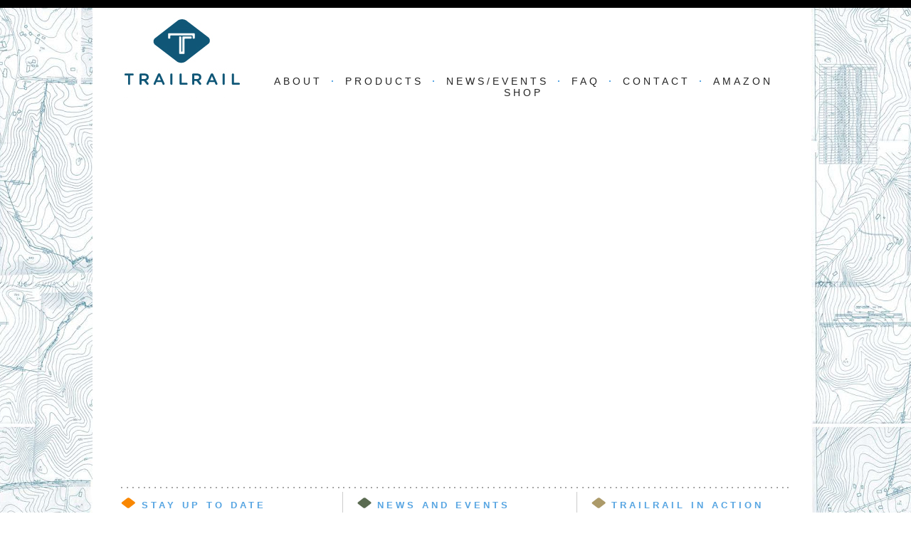

--- FILE ---
content_type: text/html; charset=UTF-8
request_url: http://www.trail-rail.com/
body_size: 9306
content:
<!DOCTYPE html>
<html xmlns='http://www.w3.org/1999/xhtml' xmlns:b='http://www.google.com/2005/gml/b' xmlns:data='http://www.google.com/2005/gml/data' xmlns:expr='http://www.google.com/2005/gml/expr'>
<head>
<link href='https://www.blogger.com/static/v1/widgets/2944754296-widget_css_bundle.css' rel='stylesheet' type='text/css'/>
<meta content='text/html; charset=UTF-8' http-equiv='Content-Type'/>
<meta content='blogger' name='generator'/>
<link href='http://www.trail-rail.com/favicon.ico' rel='icon' type='image/x-icon'/>
<link href='http://www.trail-rail.com/' rel='canonical'/>
<link rel="alternate" type="application/atom+xml" title="Trail Rail, Inc. - Atom" href="http://www.trail-rail.com/feeds/posts/default" />
<link rel="alternate" type="application/rss+xml" title="Trail Rail, Inc. - RSS" href="http://www.trail-rail.com/feeds/posts/default?alt=rss" />
<link rel="service.post" type="application/atom+xml" title="Trail Rail, Inc. - Atom" href="https://www.blogger.com/feeds/2671090178159031044/posts/default" />
<!--Can't find substitution for tag [blog.ieCssRetrofitLinks]-->
<meta content='http://www.trail-rail.com/' property='og:url'/>
<meta content='Trail Rail, Inc.' property='og:title'/>
<meta content='Trail Rail is a &quot;made in the U.S.A.&quot; company of mountain bike/off road enthusiasts that designs and manufactures mounting systems for accessories attached to their rides.' property='og:description'/>
<title>Trail Rail, Inc. : Mounting Systems for Today's Outdoor Enthusiasts, For Life</title>
<meta content='Trail Rail™ is a company of mountain bike/off road enthusiasts that specializes in both the mounting of accessories and increasing the amount of useable space on your ride. Our multi-use mounting system can help you easily attach any of the following to your ride: bottle cages, lights, cameras, GPS, iPhones, pumps, bags, etc.' name='description'/>
<meta content='Trail Rail, Trailrail, mounting accessories, bottle cage, camera, lights, handlebars, seat post, GPS, bike bags, rail rings, tactical, atv, bike, bicycle, durable, aluminum, kayak, golf cart, made in the USA, mounting systems' name='keywords'/>
<script language='javascript' src='http://cf-blogger.googlecode.com/files/protoculous-effects-shrinkvars.js' type='text/javascript'></script>
<script src='http://use.typekit.com/hue6zhv.js' type='text/javascript'></script>
<script type='text/javascript'>try{Typekit.load();}catch(e){}</script>
<style id='page-skin-1' type='text/css'><!--
* { margin:0; padding:0; }
#navbar-iframe {
height:			0px;
visibility:		hidden;
display:		none;
}
html {
height:				100%;
}
body, .body-fauxcolumn-outer {
padding:			0 0 0 0;
margin:				0 0 0 0;
font-size:			12px;
font-family:		proxima-nova-soft, helvetica, arial, san-serif;
text-transform: 	uppercase;
letter-spacing:		1px;
color:				#105677;
//background-image:	url(https://blogger.googleusercontent.com/img/b/R29vZ2xl/AVvXsEgOsqXkMxH_5dbKfo-BDf61l0Y24WYZEn61c9h8fkFe7254e9HcBRzeaCCBEcA9zgKRDaZ1eEJJ7eX2DxLKtDDMrlz2ECSJxfYTAdXurBHdC8mFKkOuvVqW-OmW4Z2zJCTCA2CnAzMgF4df/s201/tile.jpg);
height:				100%;
}
.post-body {
line-height:		18px;
}
img {
border: 		0px;
padding: 		0 0 0 0;
}
td {
vertical-align: 	top;
padding-bottom: 	5px;
}
form {
font-family: 	helvetica, arial, san-serif;
font-size: 		20px;
font-weight: 	normal;
color: 			#72888E;
text-transform: uppercase;
}
input, textarea, select {
font-family:	proxima-nova-soft, helvetica, arial, san-serif;
font-size:		12px;
color:			#000000;
background-color: 	#e0e0e0;
border:			none;
}
input {
height:			20px;
width:			150px;
}
textarea {
width:			454px;
}
#submit {
width: 109px;
}
input#submit {
font-family:	proxima-nova-soft, helvetica, arial, san-serif;
font-size:		14px;
border:				none;
background-color:	#ffffff;
text-transform: 	uppercase;
width:			70px;
text-decoration:	underline;
letter-spacing:	2px;
}
h1 {
font-size:		52px;
text-transform:	uppercase;
font-family:	proxima-nova-soft, helvetica, arial, san-serif;
color:			#6f786a;
font-weight:	500;
}
h3 {
font-size:		52px;
text-transform:	uppercase;
font-family:	proxima-nova-soft, helvetica, arial, san-serif;
color:			#6f786a;
font-weight:	500;
}
h4 {
font-size:		13px;
text-transform:	uppercase;
color:			#57a5e2;
font-family:	proxima-nova-soft, helvetica, arial, san-serif;
font-weight:	600;
letter-spacing:	4px;
padding-bottom:	6px;
padding-top:	0px;
vertical-align:	top;
}
h5 {
font-size:		15px;
text-transform:	uppercase;
color:			#ab6a0e;
font-family:	proxima-nova-soft, helvetica, arial, san-serif;
letter-spacing:	2px;
}
div#screen {
top: 			149px;
height: 		507px;
width: 			939px;
margin-left: 	auto;
margin-right: 	auto;
background-image: url(https://blogger.googleusercontent.com/img/b/R29vZ2xl/AVvXsEhbAZwuoNZw1CrWsaXza5J50cKW_9Lgn4Dm_OLRwJ65haElwHrUwvMi-TB0JsNN4cwyCpqNxAJLy5b2OsxJ12xR4rQ_SyjO35_iPSoIAtJLkXFOLCIbG10S48SFAzja3KkEiCBPMW0ObZU1/s939/screen.png);
z-index: 		10;
position: 		absolute;
}
div#screen:hover {
background-image: url(https://blogger.googleusercontent.com/img/b/R29vZ2xl/AVvXsEhaplxFUIRIDXUEMKaABsrghVsFPk4n_pl0ZhImISF_RVvZi19NFIfcub798blquZl3DPFkEvXl1HRmVIJwVrRo1Pew1d9hisIRM5zs9HTXwbXqIqDPeU1vNiCPLljqS8SQFdaigNLTjcFf/s939/screen_click.png);
}
div#screentext {
top: 			149px;
height: 		507px;
width: 			939px;
margin-left: 	auto;
margin-right: 	auto;
background-color:	#ffffff;
z-index: 		11;
position: 		absolute;
visibility:		hidden;
}
.title {
text-align:		center;
font-size:		52px;
text-transform:	uppercase;
font-family:	proxima-nova-soft, helvetica, arial, san-serif;
color:			#106890;
font-weight:	500;
}
div#Blog1 a {
text-decoration:	underline;
}
.post-title {
color:				#6f786a;
}
.date-header {
font-family: 	helvetica, arial, san-serif;
font-size:		16px;
font-weight:	normal;
color:			#19aede;
text-transform:	uppercase;
}
div#wrapper {
height:				100%;
width:				1030px;
margin-left:		auto;
margin-right:		auto;
}
div#topper {
position:			absolute;
top:				0;
height:				11px;
width:				100%;
background-color:	#000000;
z-index:			10;
}
div#lefttop, div#righttop {
background-image:	url(https://blogger.googleusercontent.com/img/b/R29vZ2xl/AVvXsEgemsdDMKAeXMDvTKCB8zU4XwnweQsu1u194QrgMMQ36HpG_VIM829vNLLGxAZmKvQp6EaQc2rQmkY7vayAEQgxE-OrcJJ9xI4ORdkGbvKpeFQW9jm-clYpk5ByrCMSZ2rDEZpeAsSYeaPW/s790/TRBackgroundTile.jpg);
height:				1200px;
width:				790px;
top:				0;
position:			fixed;
left:				50%;
}
div#lefttop {
margin-left:		-1300px;
}
div#righttop {
margin-left:		500px;
}
div#header, div#gallery, div#panels, div#footer, .horizwrapper, div#guts {
width:				940px;
padding-left:		45px;
padding-right:		45px;
background-color:	#ffffff;
}
.horizwrapper {
padding-top:		10px;
}
div#header {
height:				138px;
padding-top:		11px;
}
div#Header1 {
float:				left;
width:				172px;
}
div#PageList1 {
width:				750px;
padding-top:		95px;
text-align:			center;
float:				right;
font-size:			14px;
text-transform:		uppercase;
color:				#57a5e2;
font-family:		proxima-nova-soft, helvetica, arial, san-serif;
font-weight:		700;
letter-spacing:		4px;
}
div#PageList1 ul {
display:		inline;
text-align:		center;
margin-left:	0px;
}
div#PageList1 ul li {
display:		inline;
text-transform: uppercase;
}
div#PageList1 a {
color:				#242424;
text-decoration:	none;
}
div#PageList1 a:hover {
text-decoration:	underline;
}
.navsep {
padding-left: 4px;
padding-right: 4px;
}
div#gallery {
padding-bottom:		18px;
}
div#horiz1, div#horiz2, div#titleline, div#lineseparator {
height:				2px;
background-image:	url(https://blogger.googleusercontent.com/img/b/R29vZ2xl/AVvXsEgKQvWOqvX0cJNobhsyrBkF9MibwCNeiVTAZuvkAHqFI8lJaLJPiiucLm1C5xMiOP1hyphenhyphenmduCG9bHPi5VPxR4nuMLS79BbcT7KToTdFyz3pYqNn5nY_FnyE4KikVua9Ur3CpC5Kb6jracAgM/);
}
div#titleline, div#lineseparator {
margin-bottom:		14px;
}
div#panels {
height:				190px;
padding-top:		5px;
padding-bottom:		8px;
color:				#6e7f5f;
font-family:		proxima-nova-soft, helvetica, arial, san-serif;
font-weight:		500;
letter-spacing:		2px;
font-size:			10px;
text-transform:		uppercase;
line-height:		18px;
vertical-align:		top;
}
div#panels a {
color: 				#434f39;
}
label {
color:				#434f39;
letter-spacing:		2px;
font-size:			10px;
text-transform:		uppercase;
}
div#leftpanel, div#middlepanel, div#rightpanel {
padding-top:		8px;
}
div#leftpanel {
width:				291px;
float:				left;
padding-right:		20px;
}
input#email {
width:				148px;
height:				20px;
background-color:	#e0e0e0;
border:				1px solid #858585;
color:				#434f39;
letter-spacing:		2px;
font-size:			10px;
}
input#emailsubmit {
width:				65px;
height:				20px;
border:				none;
background-color:	#ffffff;
color:				#434f39;
letter-spacing:		2px;
font-size:			10px;
text-transform:		uppercase;
padding-left:		15px;
text-decoration:	underline;
}
div#middlepanel {
width:				288px;
height:				180px;
float:				left;
border-left:		1px solid #cccccc;
border-right:		1px solid #cccccc;
padding-left:		20px;
padding-right:		20px;
}
div#Feed1 a {
color: 				#6E7F5F;
text-decoration:	underline;
}
div#Feed1 ul, div#Feed1 li {
list-style-type: none;
}
div#Feed1 li {
padding-bottom:		10px;
}
div#rightpanel {
width:				278px;
float:				left;
padding-left:		20px;
}
div#footer, div#footer a {
text-align:			center;
color:				#8e8e8e;
padding-top:		11px;
padding-bottom:		14px;
font-family:		proxima-nova-soft, helvetica, arial, san-serif;
font-weight:		500;
letter-spacing:		2px;
font-size:			10px;
text-transform:		uppercase;
line-height:		18px;
text-decoration:	none;
}
div#footer a:hover {
text-decoration:	underline;
}
.descriptionwrapper, #cf, .hidden, #blog-pager, .blog-feeds {
height:			0px;
visibility:		hidden;
display:		none;
}

--></style>
<link href='https://www.blogger.com/dyn-css/authorization.css?targetBlogID=2671090178159031044&amp;zx=402714e0-8ac2-45ed-adc9-f30e103e7974' media='none' onload='if(media!=&#39;all&#39;)media=&#39;all&#39;' rel='stylesheet'/><noscript><link href='https://www.blogger.com/dyn-css/authorization.css?targetBlogID=2671090178159031044&amp;zx=402714e0-8ac2-45ed-adc9-f30e103e7974' rel='stylesheet'/></noscript>
<meta name='google-adsense-platform-account' content='ca-host-pub-1556223355139109'/>
<meta name='google-adsense-platform-domain' content='blogspot.com'/>

</head>
<body>
<div class='navbar section' id='navbar'><div class='widget Navbar' data-version='1' id='Navbar1'><script type="text/javascript">
    function setAttributeOnload(object, attribute, val) {
      if(window.addEventListener) {
        window.addEventListener('load',
          function(){ object[attribute] = val; }, false);
      } else {
        window.attachEvent('onload', function(){ object[attribute] = val; });
      }
    }
  </script>
<div id="navbar-iframe-container"></div>
<script type="text/javascript" src="https://apis.google.com/js/platform.js"></script>
<script type="text/javascript">
      gapi.load("gapi.iframes:gapi.iframes.style.bubble", function() {
        if (gapi.iframes && gapi.iframes.getContext) {
          gapi.iframes.getContext().openChild({
              url: 'https://www.blogger.com/navbar/2671090178159031044?origin\x3dhttp://www.trail-rail.com',
              where: document.getElementById("navbar-iframe-container"),
              id: "navbar-iframe"
          });
        }
      });
    </script><script type="text/javascript">
(function() {
var script = document.createElement('script');
script.type = 'text/javascript';
script.src = '//pagead2.googlesyndication.com/pagead/js/google_top_exp.js';
var head = document.getElementsByTagName('head')[0];
if (head) {
head.appendChild(script);
}})();
</script>
</div></div>
<div id='wrapper'>
<div id='header'>
<div class='section' id='heading'><div class='widget Header' data-version='1' id='Header1'>
<div id='header-inner'>
<a href='http://www.trail-rail.com/' style='display: block'>
<img alt='Trail Rail, Inc.' height='127px; ' id='Header1_headerimg' src='https://blogger.googleusercontent.com/img/b/R29vZ2xl/AVvXsEgU5M_9us92m51Sl1XPygpumWvgFsuQ1MrdauIiUxtYK-zjGYRgVHNu7ZWarATJzirwWUkDMiyMg_HtPfRFQ3tV9FIrvsCo2LFIkZsY8bbk5vNdpdWm7OruinvdmbxZ1WmukCeGluBR-31x/' style='display: block' width='172px; '/>
</a>
<div class='descriptionwrapper'>
<p class='description'><span>Trail Rail is a "made in the U.S.A." company of mountain bike/off road enthusiasts that designs and manufactures mounting systems for accessories attached to their rides.</span></p>
</div>
</div>
</div><div class='widget PageList' data-version='1' id='PageList1'>
<div class='widget-content'>
<ul>
<li><a href='/p/about.html' title='About'>About</a></li>
<li class='navsep'> &#183; </li>
<li><a href='http://shop.trail-rail.com' title='Shop for Products'>Products</a></li>
<li class='navsep'> &#183; </li>
<li><a href='/search/label/news%20and%20events' title='News & Events'>News/Events</a></li>
<li class='navsep'> &#183; </li>
<li><a href='/p/faq.html' title='FAQ'>FAQ</a></li>
<li class='navsep'> &#183; </li>
<li><a href='/p/contact-us.html' title='Contact'>Contact</a></li>
<li class='navsep'> &#183; </li>
<li><a href='http://www.amazon.com/s/ref=bl_sr_sporting-goods?field-brandtextbin=Trail+Rail&node=3375251' title='Contact'>Amazon Shop</a></li>
</ul>
<div class='clear'></div>
</div>
</div></div>
</div>
<div id='gallery'>
<div class='section' id='slides'><div class='widget LinkList' data-version='1' id='LinkList1'>
<style>
div#gallery {
	height:				507px;
	width:				939px;
}
div#LinkList1container {
	height:				507px;
	width:				939px;
	background-color: 	#ffffff;
}
div#rotator {
	height:				507px;
	width:				939px;
}

div#blurb {
	height:				507px;
	width: 				939px;
overflow: hidden;
}
</style>
<div class='widget-content' id='LinkList1container'>
<script type='text/javascript'>
var urls = [];
var texts = [];


urls.push('https://lh3.googleusercontent.com/-GjOQgUO4IOw/T-Md9yWIKuI/AAAAAAAAAco/hljKf9_VKEo/s939/TR_70a_72dpi.jpg');
preload = new Image;
preload.src = 'https://lh3.googleusercontent.com/-GjOQgUO4IOw/T-Md9yWIKuI/AAAAAAAAAco/hljKf9_VKEo/s939/TR_70a_72dpi.jpg';
texts.push("Mission Map on the Mountain");

urls.push('https://lh3.googleusercontent.com/-an_DBrmXkfA/T85LkY1TerI/AAAAAAAAAcY/GdeJVv9Se-Y/s939/053012TR_10_.jpg');
preload = new Image;
preload.src = 'https://lh3.googleusercontent.com/-an_DBrmXkfA/T85LkY1TerI/AAAAAAAAAcY/GdeJVv9Se-Y/s939/053012TR_10_.jpg';
texts.push("V4400-Blue ADJ Cradle");

urls.push('https://lh6.googleusercontent.com/-68CbeCGu_5M/T8pKR6SAviI/AAAAAAAAAbU/-QnTERkOmNI/s939/053012TR_20_72dpi.jpg');
preload = new Image;
preload.src = 'https://lh6.googleusercontent.com/-68CbeCGu_5M/T8pKR6SAviI/AAAAAAAAAbU/-QnTERkOmNI/s939/053012TR_20_72dpi.jpg';
texts.push("Nice setup");

urls.push('https://lh6.googleusercontent.com/-JETIdhyxOxg/UW1G01I52oI/AAAAAAAAAoE/L7hmqcGPYLE/s720/IMG_4374c%2520-%2520Copy.jpg');
preload = new Image;
preload.src = 'https://lh6.googleusercontent.com/-JETIdhyxOxg/UW1G01I52oI/AAAAAAAAAoE/L7hmqcGPYLE/s720/IMG_4374c%2520-%2520Copy.jpg';
texts.push("Volcanic-Trail Rail System");

urls.push('https://lh5.googleusercontent.com/-v_SlCSkg9zE/UW1Jx8OIwLI/AAAAAAAAAog/xcC1QUOKwlQ/s800/IMG_4353c.jpg');
preload = new Image;
preload.src = 'https://lh5.googleusercontent.com/-v_SlCSkg9zE/UW1Jx8OIwLI/AAAAAAAAAog/xcC1QUOKwlQ/s800/IMG_4353c.jpg';
texts.push("Volcanic-Trai Rail system2");

urls.push('https://lh5.googleusercontent.com/-MeHPSSxZUFw/UAcA9ews3xI/AAAAAAAAAf8/wz1cQGPClW0/s800/TR_56_72dpi.jpg');
preload = new Image;
preload.src = 'https://lh5.googleusercontent.com/-MeHPSSxZUFw/UAcA9ews3xI/AAAAAAAAAf8/wz1cQGPClW0/s800/TR_56_72dpi.jpg';
texts.push("HBGPc");

</script>
<div id='rotator' style='background-image: url();'>
<div id='blurb'><img border='0' id='the_image' src='' width='939'/></div>
</div>
<div id='screentext' onclick='document.getElementById(&#39;screentext&#39;).style.visibility=&#39;hidden&#39;;'>
<p style='margin: 50px 50px 0 50px;'>
<center><span class='title'>TOUGH /TACTICAL</span></center>
</p>
<p style='font-size: 14px; letter-spacing: 2px; line-height: 20px; margin: 30px 60px 0 60px;'>
		TRAIL RAIL &#8482; IS A &#8220;MADE IN U.S.A.&#8221; COMPANY OF MOUNTAIN BIKE/OFF ROAD ENTHUSIASTS THAT DESIGNS AND MANUFACTURES MOUNTING SYSTEMS FOR ACCESSORIES ATTACHED TO THEIR RIDES. PLATFORM BASED INTEGRATION IS DESIGNED TO SET AND STANDARDIZE THE MOUNTING OF ACCESSORIES, INCLUDING BUT NOT LIMITED TO LIGHTS, CAMERAS, GPS, IPHONES, PUMPS, BAGS, ETC. TRAIL RAIL&#8217;S APPROACH EVOLVED OUT OF 20-YEARS OF OEM (ORIGINAL EQUIPMENT MANUFACTURING) COMMERCIAL CROSSOVER AND DEFENSE MOUNTING ACCESSORY TECHNOLOGIES.
		<br/><br/><br/>
<u>Return to the slideshow</u>
</p>
</div>
<div id='screen' onclick='document.getElementById(&#39;screentext&#39;).style.visibility=&#39;visible&#39;;'></div>
<script type='text/javascript'>
var rotator_url = $A(urls);
var rotator_text = $A(texts);

var background_image_counter = 1;
var rotator = $('rotator');

//initiate initial setting of image and text
$('the_image').writeAttribute({src : rotator_url[0]});
//$('read_more').writeAttribute({href : rotator_text[0]});
//$('blurb').innerHTML = rotator_text[0];

function rotator_swap(){
    index = (background_image_counter%rotator_url.size());
	$('the_image').writeAttribute({src : rotator_url[index]});
    //$('read_more').writeAttribute({href : rotator_text[index]});
    //$('blurb').innerHTML = rotator_text[index];
    background_image_counter++;
}

Event.observe(window,'load',function(event){
    new PeriodicalExecuter(function(pe) {
        new Effect.Opacity(rotator,{
            duration:       0.5, 
            from:           1.0, 
            to:             0.0,
            afterFinish:    function(obj){ rotator_swap() }});
 
        new Effect.Opacity(rotator,{ 
            duration:       0.5,
            from:           0.0, 
            to:             1.0,
            queue:          'end' });
    },4);
});
</script>
<div class='clear'></div>
</div>
</div></div>
</div>
<div class='horizwrapper'><div id='horiz1'></div></div>
<div id='panels'>
<div id='leftpanel'><h4><img src='https://blogger.googleusercontent.com/img/b/R29vZ2xl/AVvXsEgG3ZaFL2aQHMfF0EXwIO5f1pF7MzIe2gWKliXFCgA7cndswCDS8UGrn1rGJUpTamPjHz0_78vezyMBc8iJA81lr3l5fhhsKX56rormHnvDZ296S5zw5EfREI03uIYa-cJUS3UBDvzGlbsO/'/> Stay Up To Date</h4>
			Be connected with the latest TrailRail news by signing up for the newsletter.<br/>
<form action='http://oi.vresp.com?fid=e4a7b8eeac' method='post' onsubmit='window.open( &#39;http://www.verticalresponse.com&#39;, &#39;vr_optin_popup&#39;, &#39;scrollbars=yes,width=600,height=450&#39; ); return true;' target='vr_optin_popup'>
<label style='color: #333333;'>Email Address:</label><br/>
<input id='email' name='email_address' size='15'/><input id='emailsubmit' type='submit' value='Submit'/>
</form>
<br/>
			And follow us on <a href='https://www.facebook.com/pages/Trail-Rail/198818656849698' target='_blank'>Facebook</a>.
		</div>
<div id='middlepanel'><h4><img src='https://blogger.googleusercontent.com/img/b/R29vZ2xl/AVvXsEhegEdNxuDcjxjWE4Hf05bX3M7x-ESf0yAqrsH7hQM69TULpHuFWeM6PP-Du4TxIgDGFUlTq3cVpe_FU8U75oaxu2h35SzZZBTgJ9GAf0VtrrE6bJOwosGIUe6AD_appEq9Meq0pTNI2zaP/'/> News and Events</h4>
<div class='section' id='newsevents'><div class='widget Feed' data-version='1' id='Feed1'>
<h2>*</h2>
<div class='widget-content' id='Feed1_feedItemListDisplay'>
<span style='filter: alpha(25); opacity: 0.25;'>
<a href='http://trailrail.blogspot.com/feeds/posts/default/-/news%20and%20events'>Loading...</a>
</span>
</div>
<div class='clear'></div>
</div></div>
<br/><a href='/search/label/news%20and%20events'>Visit the Archive</a>
</div>
<div id='rightpanel'><h4><img src='https://blogger.googleusercontent.com/img/b/R29vZ2xl/AVvXsEg5B6SaXKnbHgcnkG1yhojp55zU2xFFBGDxbZGSm5NvdXjolBLut4gzRpCUv6c4ynVT8LwS8PateKCsbhjo_l7BqFk6v0OD2pCo8SAdXPzIJKZwCng3JwFSyGM_vbMj0Noy7gN09BNhpkuQ/'/> TrailRail in Action</h4>
<img src='https://blogger.googleusercontent.com/img/b/R29vZ2xl/AVvXsEjrXMOw4BpP27z2LW-EboWOEkXeDxe1aurB0cI6q0iYIbL6PgOVWrppQmyXEuw-KFnyrN8yUfTYWkiWNJX8O77-zXE8X1mvAGPSdxeW_FXlCHmllVUZRd09u9rZsw_IsHcN7gGne0JmqK84/s146/HelmutRail03.jpg' style='float: left; padding-right: 5px;'/>Get a closeup of how Trail Rail will impact your life for the better!<br/>
<a href='/p/about.html'>See more</a>
</div>
</div>
<div class='horizwrapper'><div id='horiz1'></div></div>
<div id='footer'><span style='color: #105677;'>Trail Rail Inc.</span><br/>
		16 Industrial Parkway, Easthampton MA, 01027<br/>
		413.529.2530<span style='padding: 0 5px 0 5px;'>
</span><a href='mailto:info@trail-rail.com' title='email us'>info@trail-rail.com</a>
</div>
<div id='cf'><a href='http://www.confluentforms.com' rel='nofollow'>Website development and Blogger implementation by Confluent Forms LLC, Northampton MA</a>, <a href='http://www.boyburnsbarn.com' rel='nofollow'>Web design by BoyBurnsBarnLLC</a></div>
</div>
<div id='topper'></div>
<div id='lefttop'></div>
<div id='righttop'></div>

<script type="text/javascript" src="https://www.blogger.com/static/v1/widgets/2028843038-widgets.js"></script>
<script type='text/javascript'>
window['__wavt'] = 'AOuZoY496GgKlBqcDxWOtCv5ASS9c9ZV9w:1769239781418';_WidgetManager._Init('//www.blogger.com/rearrange?blogID\x3d2671090178159031044','//www.trail-rail.com/','2671090178159031044');
_WidgetManager._SetDataContext([{'name': 'blog', 'data': {'blogId': '2671090178159031044', 'title': 'Trail Rail, Inc.', 'url': 'http://www.trail-rail.com/', 'canonicalUrl': 'http://www.trail-rail.com/', 'homepageUrl': 'http://www.trail-rail.com/', 'searchUrl': 'http://www.trail-rail.com/search', 'canonicalHomepageUrl': 'http://www.trail-rail.com/', 'blogspotFaviconUrl': 'http://www.trail-rail.com/favicon.ico', 'bloggerUrl': 'https://www.blogger.com', 'hasCustomDomain': true, 'httpsEnabled': false, 'enabledCommentProfileImages': true, 'gPlusViewType': 'FILTERED_POSTMOD', 'adultContent': false, 'analyticsAccountNumber': '', 'encoding': 'UTF-8', 'locale': 'en', 'localeUnderscoreDelimited': 'en', 'languageDirection': 'ltr', 'isPrivate': false, 'isMobile': false, 'isMobileRequest': false, 'mobileClass': '', 'isPrivateBlog': false, 'isDynamicViewsAvailable': true, 'feedLinks': '\x3clink rel\x3d\x22alternate\x22 type\x3d\x22application/atom+xml\x22 title\x3d\x22Trail Rail, Inc. - Atom\x22 href\x3d\x22http://www.trail-rail.com/feeds/posts/default\x22 /\x3e\n\x3clink rel\x3d\x22alternate\x22 type\x3d\x22application/rss+xml\x22 title\x3d\x22Trail Rail, Inc. - RSS\x22 href\x3d\x22http://www.trail-rail.com/feeds/posts/default?alt\x3drss\x22 /\x3e\n\x3clink rel\x3d\x22service.post\x22 type\x3d\x22application/atom+xml\x22 title\x3d\x22Trail Rail, Inc. - Atom\x22 href\x3d\x22https://www.blogger.com/feeds/2671090178159031044/posts/default\x22 /\x3e\n', 'meTag': '', 'adsenseHostId': 'ca-host-pub-1556223355139109', 'adsenseHasAds': false, 'adsenseAutoAds': false, 'boqCommentIframeForm': true, 'loginRedirectParam': '', 'view': '', 'dynamicViewsCommentsSrc': '//www.blogblog.com/dynamicviews/4224c15c4e7c9321/js/comments.js', 'dynamicViewsScriptSrc': '//www.blogblog.com/dynamicviews/6e0d22adcfa5abea', 'plusOneApiSrc': 'https://apis.google.com/js/platform.js', 'disableGComments': true, 'interstitialAccepted': false, 'sharing': {'platforms': [{'name': 'Get link', 'key': 'link', 'shareMessage': 'Get link', 'target': ''}, {'name': 'Facebook', 'key': 'facebook', 'shareMessage': 'Share to Facebook', 'target': 'facebook'}, {'name': 'BlogThis!', 'key': 'blogThis', 'shareMessage': 'BlogThis!', 'target': 'blog'}, {'name': 'X', 'key': 'twitter', 'shareMessage': 'Share to X', 'target': 'twitter'}, {'name': 'Pinterest', 'key': 'pinterest', 'shareMessage': 'Share to Pinterest', 'target': 'pinterest'}, {'name': 'Email', 'key': 'email', 'shareMessage': 'Email', 'target': 'email'}], 'disableGooglePlus': true, 'googlePlusShareButtonWidth': 0, 'googlePlusBootstrap': '\x3cscript type\x3d\x22text/javascript\x22\x3ewindow.___gcfg \x3d {\x27lang\x27: \x27en\x27};\x3c/script\x3e'}, 'hasCustomJumpLinkMessage': true, 'jumpLinkMessage': 'Read more', 'pageType': 'index', 'pageName': '', 'pageTitle': 'Trail Rail, Inc.'}}, {'name': 'features', 'data': {}}, {'name': 'messages', 'data': {'edit': 'Edit', 'linkCopiedToClipboard': 'Link copied to clipboard!', 'ok': 'Ok', 'postLink': 'Post Link'}}, {'name': 'template', 'data': {'name': 'custom', 'localizedName': 'Custom', 'isResponsive': false, 'isAlternateRendering': false, 'isCustom': true}}, {'name': 'view', 'data': {'classic': {'name': 'classic', 'url': '?view\x3dclassic'}, 'flipcard': {'name': 'flipcard', 'url': '?view\x3dflipcard'}, 'magazine': {'name': 'magazine', 'url': '?view\x3dmagazine'}, 'mosaic': {'name': 'mosaic', 'url': '?view\x3dmosaic'}, 'sidebar': {'name': 'sidebar', 'url': '?view\x3dsidebar'}, 'snapshot': {'name': 'snapshot', 'url': '?view\x3dsnapshot'}, 'timeslide': {'name': 'timeslide', 'url': '?view\x3dtimeslide'}, 'isMobile': false, 'title': 'Trail Rail, Inc.', 'description': 'Trail Rail is a \x22made in the U.S.A.\x22 company of mountain bike/off road enthusiasts that designs and manufactures mounting systems for accessories attached to their rides.', 'url': 'http://www.trail-rail.com/', 'type': 'feed', 'isSingleItem': false, 'isMultipleItems': true, 'isError': false, 'isPage': false, 'isPost': false, 'isHomepage': true, 'isArchive': false, 'isLabelSearch': false}}]);
_WidgetManager._RegisterWidget('_NavbarView', new _WidgetInfo('Navbar1', 'navbar', document.getElementById('Navbar1'), {}, 'displayModeFull'));
_WidgetManager._RegisterWidget('_HeaderView', new _WidgetInfo('Header1', 'heading', document.getElementById('Header1'), {}, 'displayModeFull'));
_WidgetManager._RegisterWidget('_PageListView', new _WidgetInfo('PageList1', 'heading', document.getElementById('PageList1'), {'title': '', 'links': [{'isCurrentPage': false, 'href': 'http://shop.trail-rail.com/', 'title': 'Shop'}, {'isCurrentPage': true, 'href': 'http://www.trail-rail.com/', 'title': 'Home'}, {'isCurrentPage': false, 'href': 'http://www.trail-rail.com/p/about.html', 'id': '6560921011070395816', 'title': 'About'}, {'isCurrentPage': false, 'href': 'http://www.trail-rail.com/p/contact-us.html', 'id': '7088062412345202623', 'title': 'Contact Us'}, {'isCurrentPage': false, 'href': 'http://www.trail-rail.com/p/faq.html', 'id': '7502491603031289422', 'title': 'FAQ'}], 'mobile': false, 'showPlaceholder': true, 'hasCurrentPage': true}, 'displayModeFull'));
_WidgetManager._RegisterWidget('_LinkListView', new _WidgetInfo('LinkList1', 'slides', document.getElementById('LinkList1'), {}, 'displayModeFull'));
_WidgetManager._RegisterWidget('_FeedView', new _WidgetInfo('Feed1', 'newsevents', document.getElementById('Feed1'), {'title': '*', 'showItemDate': false, 'showItemAuthor': false, 'feedUrl': 'http://trailrail.blogspot.com/feeds/posts/default/-/news%20and%20events', 'numItemsShow': 3, 'loadingMsg': 'Loading...', 'openLinksInNewWindow': false, 'useFeedWidgetServ': 'true'}, 'displayModeFull'));
_WidgetManager._RegisterWidget('_BlogView', new _WidgetInfo('Blog1', 'main', document.getElementById('Blog1'), {'cmtInteractionsEnabled': false, 'lightboxEnabled': true, 'lightboxModuleUrl': 'https://www.blogger.com/static/v1/jsbin/4049919853-lbx.js', 'lightboxCssUrl': 'https://www.blogger.com/static/v1/v-css/828616780-lightbox_bundle.css'}, 'displayModeFull'));
</script>
</body>
<script type='text/javascript'>

  var _gaq = _gaq || [];
  _gaq.push(['_setAccount', 'UA-25650342-1']);
  _gaq.push(['_trackPageview']);

  (function() {
    var ga = document.createElement('script'); ga.type = 'text/javascript'; ga.async = true;
    ga.src = ('https:' == document.location.protocol ? 'https://ssl' : 'http://www') + '.google-analytics.com/ga.js';
    var s = document.getElementsByTagName('script')[0]; s.parentNode.insertBefore(ga, s);
  })();

</script>
</html>

--- FILE ---
content_type: text/javascript; charset=UTF-8
request_url: http://www.trail-rail.com/?action=getFeed&widgetId=Feed1&widgetType=Feed&responseType=js&xssi_token=AOuZoY496GgKlBqcDxWOtCv5ASS9c9ZV9w%3A1769239781418
body_size: 577
content:
try {
_WidgetManager._HandleControllerResult('Feed1', 'getFeed',{'status': 'ok', 'feed': {'entries': [{'title': 'INTERBIKE 2013 HERE WE COME!', 'link': 'http://www.trail-rail.com/2013/08/easthampton-ma-august-28-2013-trail.html', 'publishedDate': '2013-08-28T13:03:00.000-07:00', 'author': 'Trail Rail'}, {'title': 'TRAILRAIL YEAR IN REVIEW 2012', 'link': 'http://www.trail-rail.com/2013/01/easthampton-ma-january-20-2013.html', 'publishedDate': '2013-01-21T11:58:00.000-08:00', 'author': 'Trail Rail'}, {'title': 'TRAIL RAIL BECOMES CORPORATE MEMBER OF THE IPMBA', 'link': 'http://www.trail-rail.com/2012/10/trail-rail-becomes-corporate-member-of.html', 'publishedDate': '2012-10-26T08:13:00.000-07:00', 'author': 'Trail Rail'}, {'title': 'SUCCESS INTERBIKE 2012', 'link': 'http://www.trail-rail.com/2012/10/trailrail-heads-to-interbike-2012.html', 'publishedDate': '2012-10-19T07:28:00.000-07:00', 'author': 'Trail Rail'}, {'title': 'TRAILRAIL ATTENDS POLICE SECURITY EXPO IN ATLANTIC CITY', 'link': 'http://www.trail-rail.com/2012/08/trail-rail-attends-police-security-expo.html', 'publishedDate': '2012-08-29T11:37:00.000-07:00', 'author': 'Trail Rail'}], 'title': 'Trail Rail, Inc.'}});
} catch (e) {
  if (typeof log != 'undefined') {
    log('HandleControllerResult failed: ' + e);
  }
}
